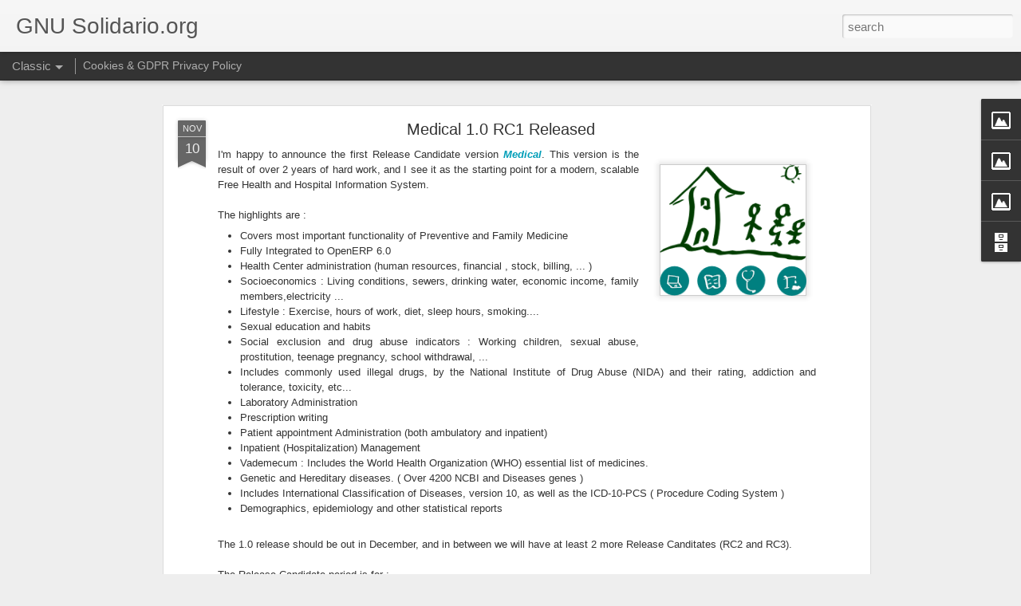

--- FILE ---
content_type: text/javascript; charset=UTF-8
request_url: http://blog.gnusolidario.org/?v=0&action=initial&widgetId=Image3&responseType=js&xssi_token=AOuZoY4-mUBh-KG5TBv7jt4pMxklPGPIVQ%3A1769413627378
body_size: 438
content:
try {
_WidgetManager._HandleControllerResult('Image3', 'initial',{'title': 'Shop', 'width': 170, 'height': 170, 'sourceUrl': 'https://blogger.googleusercontent.com/img/b/R29vZ2xl/AVvXsEgsws85WupVhb4amqVtFHYzYc4cyIJY8jqAFiDnfOsPySMdCHDomOpZ82ON1ltR7oGv-NP0CbgQfWA9dYMknNbmJVGLQV6cvGSPAZnSmlIC0S3elyuPQ7oclQDfJI1Ju-RVQB_AAwHiM0g/s170/online-store-icon.png', 'caption': '', 'link': 'http://www.gnusolidario.org/store', 'shrinkToFit': false, 'sectionWidth': 170});
} catch (e) {
  if (typeof log != 'undefined') {
    log('HandleControllerResult failed: ' + e);
  }
}


--- FILE ---
content_type: text/javascript; charset=UTF-8
request_url: http://blog.gnusolidario.org/?v=0&action=initial&widgetId=BlogArchive1&responseType=js&xssi_token=AOuZoY4-mUBh-KG5TBv7jt4pMxklPGPIVQ%3A1769413627378
body_size: 1830
content:
try {
_WidgetManager._HandleControllerResult('BlogArchive1', 'initial',{'url': 'http://blog.gnusolidario.org/search?updated-min\x3d1969-12-31T21:00:00-03:00\x26updated-max\x3d292278994-08-17T07:12:55Z\x26max-results\x3d50', 'name': 'All Posts', 'expclass': 'expanded', 'toggleId': 'ALL-0', 'post-count': 241, 'data': [{'url': 'http://blog.gnusolidario.org/2018/', 'name': '2018', 'expclass': 'expanded', 'toggleId': 'YEARLY-1514775600000', 'post-count': 1, 'data': [{'url': 'http://blog.gnusolidario.org/2018/09/', 'name': 'September 2018', 'expclass': 'expanded', 'toggleId': 'MONTHLY-1535770800000', 'post-count': 1, 'posts': [{'title': 'GNUHealthCon 2018 - 10 Years Anniversary .', 'url': 'http://blog.gnusolidario.org/2018/09/gnuhealthcon-2018-10-years-anniversary.html'}]}]}, {'url': 'http://blog.gnusolidario.org/2017/', 'name': '2017', 'expclass': 'collapsed', 'toggleId': 'YEARLY-1483239600000', 'post-count': 25, 'data': [{'url': 'http://blog.gnusolidario.org/2017/12/', 'name': 'December 2017', 'expclass': 'collapsed', 'toggleId': 'MONTHLY-1512097200000', 'post-count': 5}, {'url': 'http://blog.gnusolidario.org/2017/11/', 'name': 'November 2017', 'expclass': 'collapsed', 'toggleId': 'MONTHLY-1509505200000', 'post-count': 2}, {'url': 'http://blog.gnusolidario.org/2017/10/', 'name': 'October 2017', 'expclass': 'collapsed', 'toggleId': 'MONTHLY-1506826800000', 'post-count': 3}, {'url': 'http://blog.gnusolidario.org/2017/09/', 'name': 'September 2017', 'expclass': 'collapsed', 'toggleId': 'MONTHLY-1504234800000', 'post-count': 1}, {'url': 'http://blog.gnusolidario.org/2017/06/', 'name': 'June 2017', 'expclass': 'collapsed', 'toggleId': 'MONTHLY-1496286000000', 'post-count': 2}, {'url': 'http://blog.gnusolidario.org/2017/05/', 'name': 'May 2017', 'expclass': 'collapsed', 'toggleId': 'MONTHLY-1493607600000', 'post-count': 3}, {'url': 'http://blog.gnusolidario.org/2017/04/', 'name': 'April 2017', 'expclass': 'collapsed', 'toggleId': 'MONTHLY-1491015600000', 'post-count': 2}, {'url': 'http://blog.gnusolidario.org/2017/03/', 'name': 'March 2017', 'expclass': 'collapsed', 'toggleId': 'MONTHLY-1488337200000', 'post-count': 4}, {'url': 'http://blog.gnusolidario.org/2017/02/', 'name': 'February 2017', 'expclass': 'collapsed', 'toggleId': 'MONTHLY-1485918000000', 'post-count': 2}, {'url': 'http://blog.gnusolidario.org/2017/01/', 'name': 'January 2017', 'expclass': 'collapsed', 'toggleId': 'MONTHLY-1483239600000', 'post-count': 1}]}, {'url': 'http://blog.gnusolidario.org/2016/', 'name': '2016', 'expclass': 'collapsed', 'toggleId': 'YEARLY-1451617200000', 'post-count': 25, 'data': [{'url': 'http://blog.gnusolidario.org/2016/12/', 'name': 'December 2016', 'expclass': 'collapsed', 'toggleId': 'MONTHLY-1480561200000', 'post-count': 3}, {'url': 'http://blog.gnusolidario.org/2016/11/', 'name': 'November 2016', 'expclass': 'collapsed', 'toggleId': 'MONTHLY-1477969200000', 'post-count': 1}, {'url': 'http://blog.gnusolidario.org/2016/10/', 'name': 'October 2016', 'expclass': 'collapsed', 'toggleId': 'MONTHLY-1475290800000', 'post-count': 2}, {'url': 'http://blog.gnusolidario.org/2016/09/', 'name': 'September 2016', 'expclass': 'collapsed', 'toggleId': 'MONTHLY-1472698800000', 'post-count': 3}, {'url': 'http://blog.gnusolidario.org/2016/08/', 'name': 'August 2016', 'expclass': 'collapsed', 'toggleId': 'MONTHLY-1470020400000', 'post-count': 1}, {'url': 'http://blog.gnusolidario.org/2016/07/', 'name': 'July 2016', 'expclass': 'collapsed', 'toggleId': 'MONTHLY-1467342000000', 'post-count': 3}, {'url': 'http://blog.gnusolidario.org/2016/06/', 'name': 'June 2016', 'expclass': 'collapsed', 'toggleId': 'MONTHLY-1464750000000', 'post-count': 1}, {'url': 'http://blog.gnusolidario.org/2016/05/', 'name': 'May 2016', 'expclass': 'collapsed', 'toggleId': 'MONTHLY-1462071600000', 'post-count': 2}, {'url': 'http://blog.gnusolidario.org/2016/04/', 'name': 'April 2016', 'expclass': 'collapsed', 'toggleId': 'MONTHLY-1459479600000', 'post-count': 3}, {'url': 'http://blog.gnusolidario.org/2016/03/', 'name': 'March 2016', 'expclass': 'collapsed', 'toggleId': 'MONTHLY-1456801200000', 'post-count': 1}, {'url': 'http://blog.gnusolidario.org/2016/02/', 'name': 'February 2016', 'expclass': 'collapsed', 'toggleId': 'MONTHLY-1454295600000', 'post-count': 1}, {'url': 'http://blog.gnusolidario.org/2016/01/', 'name': 'January 2016', 'expclass': 'collapsed', 'toggleId': 'MONTHLY-1451617200000', 'post-count': 4}]}, {'url': 'http://blog.gnusolidario.org/2015/', 'name': '2015', 'expclass': 'collapsed', 'toggleId': 'YEARLY-1420081200000', 'post-count': 18, 'data': [{'url': 'http://blog.gnusolidario.org/2015/11/', 'name': 'November 2015', 'expclass': 'collapsed', 'toggleId': 'MONTHLY-1446346800000', 'post-count': 3}, {'url': 'http://blog.gnusolidario.org/2015/10/', 'name': 'October 2015', 'expclass': 'collapsed', 'toggleId': 'MONTHLY-1443668400000', 'post-count': 1}, {'url': 'http://blog.gnusolidario.org/2015/09/', 'name': 'September 2015', 'expclass': 'collapsed', 'toggleId': 'MONTHLY-1441076400000', 'post-count': 4}, {'url': 'http://blog.gnusolidario.org/2015/08/', 'name': 'August 2015', 'expclass': 'collapsed', 'toggleId': 'MONTHLY-1438398000000', 'post-count': 1}, {'url': 'http://blog.gnusolidario.org/2015/07/', 'name': 'July 2015', 'expclass': 'collapsed', 'toggleId': 'MONTHLY-1435719600000', 'post-count': 4}, {'url': 'http://blog.gnusolidario.org/2015/03/', 'name': 'March 2015', 'expclass': 'collapsed', 'toggleId': 'MONTHLY-1425178800000', 'post-count': 1}, {'url': 'http://blog.gnusolidario.org/2015/02/', 'name': 'February 2015', 'expclass': 'collapsed', 'toggleId': 'MONTHLY-1422759600000', 'post-count': 3}, {'url': 'http://blog.gnusolidario.org/2015/01/', 'name': 'January 2015', 'expclass': 'collapsed', 'toggleId': 'MONTHLY-1420081200000', 'post-count': 1}]}, {'url': 'http://blog.gnusolidario.org/2014/', 'name': '2014', 'expclass': 'collapsed', 'toggleId': 'YEARLY-1388545200000', 'post-count': 18, 'data': [{'url': 'http://blog.gnusolidario.org/2014/12/', 'name': 'December 2014', 'expclass': 'collapsed', 'toggleId': 'MONTHLY-1417402800000', 'post-count': 1}, {'url': 'http://blog.gnusolidario.org/2014/10/', 'name': 'October 2014', 'expclass': 'collapsed', 'toggleId': 'MONTHLY-1412132400000', 'post-count': 3}, {'url': 'http://blog.gnusolidario.org/2014/09/', 'name': 'September 2014', 'expclass': 'collapsed', 'toggleId': 'MONTHLY-1409540400000', 'post-count': 1}, {'url': 'http://blog.gnusolidario.org/2014/07/', 'name': 'July 2014', 'expclass': 'collapsed', 'toggleId': 'MONTHLY-1404183600000', 'post-count': 1}, {'url': 'http://blog.gnusolidario.org/2014/06/', 'name': 'June 2014', 'expclass': 'collapsed', 'toggleId': 'MONTHLY-1401591600000', 'post-count': 1}, {'url': 'http://blog.gnusolidario.org/2014/05/', 'name': 'May 2014', 'expclass': 'collapsed', 'toggleId': 'MONTHLY-1398913200000', 'post-count': 3}, {'url': 'http://blog.gnusolidario.org/2014/04/', 'name': 'April 2014', 'expclass': 'collapsed', 'toggleId': 'MONTHLY-1396321200000', 'post-count': 3}, {'url': 'http://blog.gnusolidario.org/2014/03/', 'name': 'March 2014', 'expclass': 'collapsed', 'toggleId': 'MONTHLY-1393642800000', 'post-count': 5}]}, {'url': 'http://blog.gnusolidario.org/2013/', 'name': '2013', 'expclass': 'collapsed', 'toggleId': 'YEARLY-1357009200000', 'post-count': 38, 'data': [{'url': 'http://blog.gnusolidario.org/2013/12/', 'name': 'December 2013', 'expclass': 'collapsed', 'toggleId': 'MONTHLY-1385866800000', 'post-count': 3}, {'url': 'http://blog.gnusolidario.org/2013/11/', 'name': 'November 2013', 'expclass': 'collapsed', 'toggleId': 'MONTHLY-1383274800000', 'post-count': 2}, {'url': 'http://blog.gnusolidario.org/2013/10/', 'name': 'October 2013', 'expclass': 'collapsed', 'toggleId': 'MONTHLY-1380596400000', 'post-count': 1}, {'url': 'http://blog.gnusolidario.org/2013/09/', 'name': 'September 2013', 'expclass': 'collapsed', 'toggleId': 'MONTHLY-1378004400000', 'post-count': 4}, {'url': 'http://blog.gnusolidario.org/2013/08/', 'name': 'August 2013', 'expclass': 'collapsed', 'toggleId': 'MONTHLY-1375326000000', 'post-count': 4}, {'url': 'http://blog.gnusolidario.org/2013/07/', 'name': 'July 2013', 'expclass': 'collapsed', 'toggleId': 'MONTHLY-1372647600000', 'post-count': 7}, {'url': 'http://blog.gnusolidario.org/2013/06/', 'name': 'June 2013', 'expclass': 'collapsed', 'toggleId': 'MONTHLY-1370055600000', 'post-count': 2}, {'url': 'http://blog.gnusolidario.org/2013/05/', 'name': 'May 2013', 'expclass': 'collapsed', 'toggleId': 'MONTHLY-1367377200000', 'post-count': 5}, {'url': 'http://blog.gnusolidario.org/2013/04/', 'name': 'April 2013', 'expclass': 'collapsed', 'toggleId': 'MONTHLY-1364785200000', 'post-count': 4}, {'url': 'http://blog.gnusolidario.org/2013/03/', 'name': 'March 2013', 'expclass': 'collapsed', 'toggleId': 'MONTHLY-1362106800000', 'post-count': 2}, {'url': 'http://blog.gnusolidario.org/2013/02/', 'name': 'February 2013', 'expclass': 'collapsed', 'toggleId': 'MONTHLY-1359687600000', 'post-count': 1}, {'url': 'http://blog.gnusolidario.org/2013/01/', 'name': 'January 2013', 'expclass': 'collapsed', 'toggleId': 'MONTHLY-1357009200000', 'post-count': 3}]}, {'url': 'http://blog.gnusolidario.org/2012/', 'name': '2012', 'expclass': 'collapsed', 'toggleId': 'YEARLY-1325386800000', 'post-count': 35, 'data': [{'url': 'http://blog.gnusolidario.org/2012/12/', 'name': 'December 2012', 'expclass': 'collapsed', 'toggleId': 'MONTHLY-1354330800000', 'post-count': 1}, {'url': 'http://blog.gnusolidario.org/2012/11/', 'name': 'November 2012', 'expclass': 'collapsed', 'toggleId': 'MONTHLY-1351738800000', 'post-count': 2}, {'url': 'http://blog.gnusolidario.org/2012/10/', 'name': 'October 2012', 'expclass': 'collapsed', 'toggleId': 'MONTHLY-1349060400000', 'post-count': 4}, {'url': 'http://blog.gnusolidario.org/2012/09/', 'name': 'September 2012', 'expclass': 'collapsed', 'toggleId': 'MONTHLY-1346468400000', 'post-count': 3}, {'url': 'http://blog.gnusolidario.org/2012/08/', 'name': 'August 2012', 'expclass': 'collapsed', 'toggleId': 'MONTHLY-1343790000000', 'post-count': 3}, {'url': 'http://blog.gnusolidario.org/2012/07/', 'name': 'July 2012', 'expclass': 'collapsed', 'toggleId': 'MONTHLY-1341111600000', 'post-count': 2}, {'url': 'http://blog.gnusolidario.org/2012/06/', 'name': 'June 2012', 'expclass': 'collapsed', 'toggleId': 'MONTHLY-1338519600000', 'post-count': 5}, {'url': 'http://blog.gnusolidario.org/2012/05/', 'name': 'May 2012', 'expclass': 'collapsed', 'toggleId': 'MONTHLY-1335841200000', 'post-count': 1}, {'url': 'http://blog.gnusolidario.org/2012/04/', 'name': 'April 2012', 'expclass': 'collapsed', 'toggleId': 'MONTHLY-1333249200000', 'post-count': 4}, {'url': 'http://blog.gnusolidario.org/2012/03/', 'name': 'March 2012', 'expclass': 'collapsed', 'toggleId': 'MONTHLY-1330570800000', 'post-count': 7}, {'url': 'http://blog.gnusolidario.org/2012/02/', 'name': 'February 2012', 'expclass': 'collapsed', 'toggleId': 'MONTHLY-1328065200000', 'post-count': 2}, {'url': 'http://blog.gnusolidario.org/2012/01/', 'name': 'January 2012', 'expclass': 'collapsed', 'toggleId': 'MONTHLY-1325386800000', 'post-count': 1}]}, {'url': 'http://blog.gnusolidario.org/2011/', 'name': '2011', 'expclass': 'collapsed', 'toggleId': 'YEARLY-1293850800000', 'post-count': 46, 'data': [{'url': 'http://blog.gnusolidario.org/2011/12/', 'name': 'December 2011', 'expclass': 'collapsed', 'toggleId': 'MONTHLY-1322708400000', 'post-count': 3}, {'url': 'http://blog.gnusolidario.org/2011/11/', 'name': 'November 2011', 'expclass': 'collapsed', 'toggleId': 'MONTHLY-1320116400000', 'post-count': 4}, {'url': 'http://blog.gnusolidario.org/2011/10/', 'name': 'October 2011', 'expclass': 'collapsed', 'toggleId': 'MONTHLY-1317438000000', 'post-count': 15}, {'url': 'http://blog.gnusolidario.org/2011/09/', 'name': 'September 2011', 'expclass': 'collapsed', 'toggleId': 'MONTHLY-1314846000000', 'post-count': 8}, {'url': 'http://blog.gnusolidario.org/2011/08/', 'name': 'August 2011', 'expclass': 'collapsed', 'toggleId': 'MONTHLY-1312167600000', 'post-count': 3}, {'url': 'http://blog.gnusolidario.org/2011/07/', 'name': 'July 2011', 'expclass': 'collapsed', 'toggleId': 'MONTHLY-1309489200000', 'post-count': 2}, {'url': 'http://blog.gnusolidario.org/2011/06/', 'name': 'June 2011', 'expclass': 'collapsed', 'toggleId': 'MONTHLY-1306897200000', 'post-count': 2}, {'url': 'http://blog.gnusolidario.org/2011/05/', 'name': 'May 2011', 'expclass': 'collapsed', 'toggleId': 'MONTHLY-1304218800000', 'post-count': 4}, {'url': 'http://blog.gnusolidario.org/2011/03/', 'name': 'March 2011', 'expclass': 'collapsed', 'toggleId': 'MONTHLY-1298948400000', 'post-count': 1}, {'url': 'http://blog.gnusolidario.org/2011/02/', 'name': 'February 2011', 'expclass': 'collapsed', 'toggleId': 'MONTHLY-1296529200000', 'post-count': 1}, {'url': 'http://blog.gnusolidario.org/2011/01/', 'name': 'January 2011', 'expclass': 'collapsed', 'toggleId': 'MONTHLY-1293850800000', 'post-count': 3}]}, {'url': 'http://blog.gnusolidario.org/2010/', 'name': '2010', 'expclass': 'collapsed', 'toggleId': 'YEARLY-1262314800000', 'post-count': 27, 'data': [{'url': 'http://blog.gnusolidario.org/2010/12/', 'name': 'December 2010', 'expclass': 'collapsed', 'toggleId': 'MONTHLY-1291172400000', 'post-count': 4}, {'url': 'http://blog.gnusolidario.org/2010/11/', 'name': 'November 2010', 'expclass': 'collapsed', 'toggleId': 'MONTHLY-1288580400000', 'post-count': 3}, {'url': 'http://blog.gnusolidario.org/2010/10/', 'name': 'October 2010', 'expclass': 'collapsed', 'toggleId': 'MONTHLY-1285902000000', 'post-count': 6}, {'url': 'http://blog.gnusolidario.org/2010/09/', 'name': 'September 2010', 'expclass': 'collapsed', 'toggleId': 'MONTHLY-1283310000000', 'post-count': 4}, {'url': 'http://blog.gnusolidario.org/2010/08/', 'name': 'August 2010', 'expclass': 'collapsed', 'toggleId': 'MONTHLY-1280631600000', 'post-count': 1}, {'url': 'http://blog.gnusolidario.org/2010/07/', 'name': 'July 2010', 'expclass': 'collapsed', 'toggleId': 'MONTHLY-1277953200000', 'post-count': 1}, {'url': 'http://blog.gnusolidario.org/2010/06/', 'name': 'June 2010', 'expclass': 'collapsed', 'toggleId': 'MONTHLY-1275361200000', 'post-count': 2}, {'url': 'http://blog.gnusolidario.org/2010/04/', 'name': 'April 2010', 'expclass': 'collapsed', 'toggleId': 'MONTHLY-1270090800000', 'post-count': 1}, {'url': 'http://blog.gnusolidario.org/2010/03/', 'name': 'March 2010', 'expclass': 'collapsed', 'toggleId': 'MONTHLY-1267412400000', 'post-count': 2}, {'url': 'http://blog.gnusolidario.org/2010/02/', 'name': 'February 2010', 'expclass': 'collapsed', 'toggleId': 'MONTHLY-1264993200000', 'post-count': 1}, {'url': 'http://blog.gnusolidario.org/2010/01/', 'name': 'January 2010', 'expclass': 'collapsed', 'toggleId': 'MONTHLY-1262314800000', 'post-count': 2}]}, {'url': 'http://blog.gnusolidario.org/2009/', 'name': '2009', 'expclass': 'collapsed', 'toggleId': 'YEARLY-1230775200000', 'post-count': 5, 'data': [{'url': 'http://blog.gnusolidario.org/2009/12/', 'name': 'December 2009', 'expclass': 'collapsed', 'toggleId': 'MONTHLY-1259636400000', 'post-count': 1}, {'url': 'http://blog.gnusolidario.org/2009/11/', 'name': 'November 2009', 'expclass': 'collapsed', 'toggleId': 'MONTHLY-1257044400000', 'post-count': 3}, {'url': 'http://blog.gnusolidario.org/2009/08/', 'name': 'August 2009', 'expclass': 'collapsed', 'toggleId': 'MONTHLY-1249095600000', 'post-count': 1}]}, {'url': 'http://blog.gnusolidario.org/2008/', 'name': '2008', 'expclass': 'collapsed', 'toggleId': 'YEARLY-1199152800000', 'post-count': 1, 'data': [{'url': 'http://blog.gnusolidario.org/2008/10/', 'name': 'October 2008', 'expclass': 'collapsed', 'toggleId': 'MONTHLY-1222830000000', 'post-count': 1}]}, {'url': 'http://blog.gnusolidario.org/2007/', 'name': '2007', 'expclass': 'collapsed', 'toggleId': 'YEARLY-1167620400000', 'post-count': 1, 'data': [{'url': 'http://blog.gnusolidario.org/2007/12/', 'name': 'December 2007', 'expclass': 'collapsed', 'toggleId': 'MONTHLY-1196478000000', 'post-count': 1}]}, {'url': 'http://blog.gnusolidario.org/2006/', 'name': '2006', 'expclass': 'collapsed', 'toggleId': 'YEARLY-1136084400000', 'post-count': 1, 'data': [{'url': 'http://blog.gnusolidario.org/2006/10/', 'name': 'October 2006', 'expclass': 'collapsed', 'toggleId': 'MONTHLY-1159671600000', 'post-count': 1}]}], 'toggleopen': 'MONTHLY-1535770800000', 'style': 'HIERARCHY', 'title': 'Blog Archive'});
} catch (e) {
  if (typeof log != 'undefined') {
    log('HandleControllerResult failed: ' + e);
  }
}


--- FILE ---
content_type: text/javascript; charset=UTF-8
request_url: http://blog.gnusolidario.org/?v=0&action=initial&widgetId=Image2&responseType=js&xssi_token=AOuZoY4-mUBh-KG5TBv7jt4pMxklPGPIVQ%3A1769413627378
body_size: 450
content:
try {
_WidgetManager._HandleControllerResult('Image2', 'initial',{'title': 'GNU Solidario Logo', 'width': 235, 'height': 235, 'sourceUrl': 'https://blogger.googleusercontent.com/img/b/R29vZ2xl/AVvXsEg1vwrBxazgAcM5sIfo1t5B-SwaJ8a2C4KbBolIfSzw4A62ie3gLzkzPLFJjYS3hWF5P_igJ1VyVGMu3-iOBGKNEND7be8W65_Z_Fs5evW6D_2ZhQ4hm8FSH_ofY1k_XeaEK2SCD8NvnsQ/s300/gnusolidario_logo_twitter._nuevo.png', 'caption': '', 'link': 'http://www.gnusolidario.org/', 'shrinkToFit': false, 'sectionWidth': 300});
} catch (e) {
  if (typeof log != 'undefined') {
    log('HandleControllerResult failed: ' + e);
  }
}


--- FILE ---
content_type: text/javascript; charset=UTF-8
request_url: http://blog.gnusolidario.org/?v=0&action=initial&widgetId=Image1&responseType=js&xssi_token=AOuZoY4-mUBh-KG5TBv7jt4pMxklPGPIVQ%3A1769413627378
body_size: 455
content:
try {
_WidgetManager._HandleControllerResult('Image1', 'initial',{'title': '', 'width': 160, 'height': 51, 'sourceUrl': 'https://blogger.googleusercontent.com/img/b/R29vZ2xl/AVvXsEjRTj-0r-qu0ZMQPH44lNOPTtmyfr6hRAgiV21aJ8pz7i-o2_oZshqTYUTvM69fknJ1ws2anRY-zV9fuZBn6xyLvRe7fd69lHtJqYADpj4YM_xsUdzCD-4B3-zdwm6_rp0RLXNf0H6ZSqo/s250/facebook_button.png', 'caption': '', 'link': 'http://www.facebook.com/pages/GNU-Solidario/179650198718270', 'shrinkToFit': false, 'sectionWidth': 250});
} catch (e) {
  if (typeof log != 'undefined') {
    log('HandleControllerResult failed: ' + e);
  }
}


--- FILE ---
content_type: text/javascript; charset=UTF-8
request_url: http://blog.gnusolidario.org/?v=0&action=initial&widgetId=Image1&responseType=js&xssi_token=AOuZoY4-mUBh-KG5TBv7jt4pMxklPGPIVQ%3A1769413627378
body_size: 455
content:
try {
_WidgetManager._HandleControllerResult('Image1', 'initial',{'title': '', 'width': 160, 'height': 51, 'sourceUrl': 'https://blogger.googleusercontent.com/img/b/R29vZ2xl/AVvXsEjRTj-0r-qu0ZMQPH44lNOPTtmyfr6hRAgiV21aJ8pz7i-o2_oZshqTYUTvM69fknJ1ws2anRY-zV9fuZBn6xyLvRe7fd69lHtJqYADpj4YM_xsUdzCD-4B3-zdwm6_rp0RLXNf0H6ZSqo/s250/facebook_button.png', 'caption': '', 'link': 'http://www.facebook.com/pages/GNU-Solidario/179650198718270', 'shrinkToFit': false, 'sectionWidth': 250});
} catch (e) {
  if (typeof log != 'undefined') {
    log('HandleControllerResult failed: ' + e);
  }
}


--- FILE ---
content_type: text/javascript; charset=UTF-8
request_url: http://blog.gnusolidario.org/?v=0&action=initial&widgetId=Image2&responseType=js&xssi_token=AOuZoY4-mUBh-KG5TBv7jt4pMxklPGPIVQ%3A1769413627378
body_size: 450
content:
try {
_WidgetManager._HandleControllerResult('Image2', 'initial',{'title': 'GNU Solidario Logo', 'width': 235, 'height': 235, 'sourceUrl': 'https://blogger.googleusercontent.com/img/b/R29vZ2xl/AVvXsEg1vwrBxazgAcM5sIfo1t5B-SwaJ8a2C4KbBolIfSzw4A62ie3gLzkzPLFJjYS3hWF5P_igJ1VyVGMu3-iOBGKNEND7be8W65_Z_Fs5evW6D_2ZhQ4hm8FSH_ofY1k_XeaEK2SCD8NvnsQ/s300/gnusolidario_logo_twitter._nuevo.png', 'caption': '', 'link': 'http://www.gnusolidario.org/', 'shrinkToFit': false, 'sectionWidth': 300});
} catch (e) {
  if (typeof log != 'undefined') {
    log('HandleControllerResult failed: ' + e);
  }
}


--- FILE ---
content_type: text/javascript; charset=UTF-8
request_url: http://blog.gnusolidario.org/?v=0&action=initial&widgetId=BlogArchive1&responseType=js&xssi_token=AOuZoY4-mUBh-KG5TBv7jt4pMxklPGPIVQ%3A1769413627378
body_size: 1830
content:
try {
_WidgetManager._HandleControllerResult('BlogArchive1', 'initial',{'url': 'http://blog.gnusolidario.org/search?updated-min\x3d1969-12-31T21:00:00-03:00\x26updated-max\x3d292278994-08-17T07:12:55Z\x26max-results\x3d50', 'name': 'All Posts', 'expclass': 'expanded', 'toggleId': 'ALL-0', 'post-count': 241, 'data': [{'url': 'http://blog.gnusolidario.org/2018/', 'name': '2018', 'expclass': 'expanded', 'toggleId': 'YEARLY-1514775600000', 'post-count': 1, 'data': [{'url': 'http://blog.gnusolidario.org/2018/09/', 'name': 'September 2018', 'expclass': 'expanded', 'toggleId': 'MONTHLY-1535770800000', 'post-count': 1, 'posts': [{'title': 'GNUHealthCon 2018 - 10 Years Anniversary .', 'url': 'http://blog.gnusolidario.org/2018/09/gnuhealthcon-2018-10-years-anniversary.html'}]}]}, {'url': 'http://blog.gnusolidario.org/2017/', 'name': '2017', 'expclass': 'collapsed', 'toggleId': 'YEARLY-1483239600000', 'post-count': 25, 'data': [{'url': 'http://blog.gnusolidario.org/2017/12/', 'name': 'December 2017', 'expclass': 'collapsed', 'toggleId': 'MONTHLY-1512097200000', 'post-count': 5}, {'url': 'http://blog.gnusolidario.org/2017/11/', 'name': 'November 2017', 'expclass': 'collapsed', 'toggleId': 'MONTHLY-1509505200000', 'post-count': 2}, {'url': 'http://blog.gnusolidario.org/2017/10/', 'name': 'October 2017', 'expclass': 'collapsed', 'toggleId': 'MONTHLY-1506826800000', 'post-count': 3}, {'url': 'http://blog.gnusolidario.org/2017/09/', 'name': 'September 2017', 'expclass': 'collapsed', 'toggleId': 'MONTHLY-1504234800000', 'post-count': 1}, {'url': 'http://blog.gnusolidario.org/2017/06/', 'name': 'June 2017', 'expclass': 'collapsed', 'toggleId': 'MONTHLY-1496286000000', 'post-count': 2}, {'url': 'http://blog.gnusolidario.org/2017/05/', 'name': 'May 2017', 'expclass': 'collapsed', 'toggleId': 'MONTHLY-1493607600000', 'post-count': 3}, {'url': 'http://blog.gnusolidario.org/2017/04/', 'name': 'April 2017', 'expclass': 'collapsed', 'toggleId': 'MONTHLY-1491015600000', 'post-count': 2}, {'url': 'http://blog.gnusolidario.org/2017/03/', 'name': 'March 2017', 'expclass': 'collapsed', 'toggleId': 'MONTHLY-1488337200000', 'post-count': 4}, {'url': 'http://blog.gnusolidario.org/2017/02/', 'name': 'February 2017', 'expclass': 'collapsed', 'toggleId': 'MONTHLY-1485918000000', 'post-count': 2}, {'url': 'http://blog.gnusolidario.org/2017/01/', 'name': 'January 2017', 'expclass': 'collapsed', 'toggleId': 'MONTHLY-1483239600000', 'post-count': 1}]}, {'url': 'http://blog.gnusolidario.org/2016/', 'name': '2016', 'expclass': 'collapsed', 'toggleId': 'YEARLY-1451617200000', 'post-count': 25, 'data': [{'url': 'http://blog.gnusolidario.org/2016/12/', 'name': 'December 2016', 'expclass': 'collapsed', 'toggleId': 'MONTHLY-1480561200000', 'post-count': 3}, {'url': 'http://blog.gnusolidario.org/2016/11/', 'name': 'November 2016', 'expclass': 'collapsed', 'toggleId': 'MONTHLY-1477969200000', 'post-count': 1}, {'url': 'http://blog.gnusolidario.org/2016/10/', 'name': 'October 2016', 'expclass': 'collapsed', 'toggleId': 'MONTHLY-1475290800000', 'post-count': 2}, {'url': 'http://blog.gnusolidario.org/2016/09/', 'name': 'September 2016', 'expclass': 'collapsed', 'toggleId': 'MONTHLY-1472698800000', 'post-count': 3}, {'url': 'http://blog.gnusolidario.org/2016/08/', 'name': 'August 2016', 'expclass': 'collapsed', 'toggleId': 'MONTHLY-1470020400000', 'post-count': 1}, {'url': 'http://blog.gnusolidario.org/2016/07/', 'name': 'July 2016', 'expclass': 'collapsed', 'toggleId': 'MONTHLY-1467342000000', 'post-count': 3}, {'url': 'http://blog.gnusolidario.org/2016/06/', 'name': 'June 2016', 'expclass': 'collapsed', 'toggleId': 'MONTHLY-1464750000000', 'post-count': 1}, {'url': 'http://blog.gnusolidario.org/2016/05/', 'name': 'May 2016', 'expclass': 'collapsed', 'toggleId': 'MONTHLY-1462071600000', 'post-count': 2}, {'url': 'http://blog.gnusolidario.org/2016/04/', 'name': 'April 2016', 'expclass': 'collapsed', 'toggleId': 'MONTHLY-1459479600000', 'post-count': 3}, {'url': 'http://blog.gnusolidario.org/2016/03/', 'name': 'March 2016', 'expclass': 'collapsed', 'toggleId': 'MONTHLY-1456801200000', 'post-count': 1}, {'url': 'http://blog.gnusolidario.org/2016/02/', 'name': 'February 2016', 'expclass': 'collapsed', 'toggleId': 'MONTHLY-1454295600000', 'post-count': 1}, {'url': 'http://blog.gnusolidario.org/2016/01/', 'name': 'January 2016', 'expclass': 'collapsed', 'toggleId': 'MONTHLY-1451617200000', 'post-count': 4}]}, {'url': 'http://blog.gnusolidario.org/2015/', 'name': '2015', 'expclass': 'collapsed', 'toggleId': 'YEARLY-1420081200000', 'post-count': 18, 'data': [{'url': 'http://blog.gnusolidario.org/2015/11/', 'name': 'November 2015', 'expclass': 'collapsed', 'toggleId': 'MONTHLY-1446346800000', 'post-count': 3}, {'url': 'http://blog.gnusolidario.org/2015/10/', 'name': 'October 2015', 'expclass': 'collapsed', 'toggleId': 'MONTHLY-1443668400000', 'post-count': 1}, {'url': 'http://blog.gnusolidario.org/2015/09/', 'name': 'September 2015', 'expclass': 'collapsed', 'toggleId': 'MONTHLY-1441076400000', 'post-count': 4}, {'url': 'http://blog.gnusolidario.org/2015/08/', 'name': 'August 2015', 'expclass': 'collapsed', 'toggleId': 'MONTHLY-1438398000000', 'post-count': 1}, {'url': 'http://blog.gnusolidario.org/2015/07/', 'name': 'July 2015', 'expclass': 'collapsed', 'toggleId': 'MONTHLY-1435719600000', 'post-count': 4}, {'url': 'http://blog.gnusolidario.org/2015/03/', 'name': 'March 2015', 'expclass': 'collapsed', 'toggleId': 'MONTHLY-1425178800000', 'post-count': 1}, {'url': 'http://blog.gnusolidario.org/2015/02/', 'name': 'February 2015', 'expclass': 'collapsed', 'toggleId': 'MONTHLY-1422759600000', 'post-count': 3}, {'url': 'http://blog.gnusolidario.org/2015/01/', 'name': 'January 2015', 'expclass': 'collapsed', 'toggleId': 'MONTHLY-1420081200000', 'post-count': 1}]}, {'url': 'http://blog.gnusolidario.org/2014/', 'name': '2014', 'expclass': 'collapsed', 'toggleId': 'YEARLY-1388545200000', 'post-count': 18, 'data': [{'url': 'http://blog.gnusolidario.org/2014/12/', 'name': 'December 2014', 'expclass': 'collapsed', 'toggleId': 'MONTHLY-1417402800000', 'post-count': 1}, {'url': 'http://blog.gnusolidario.org/2014/10/', 'name': 'October 2014', 'expclass': 'collapsed', 'toggleId': 'MONTHLY-1412132400000', 'post-count': 3}, {'url': 'http://blog.gnusolidario.org/2014/09/', 'name': 'September 2014', 'expclass': 'collapsed', 'toggleId': 'MONTHLY-1409540400000', 'post-count': 1}, {'url': 'http://blog.gnusolidario.org/2014/07/', 'name': 'July 2014', 'expclass': 'collapsed', 'toggleId': 'MONTHLY-1404183600000', 'post-count': 1}, {'url': 'http://blog.gnusolidario.org/2014/06/', 'name': 'June 2014', 'expclass': 'collapsed', 'toggleId': 'MONTHLY-1401591600000', 'post-count': 1}, {'url': 'http://blog.gnusolidario.org/2014/05/', 'name': 'May 2014', 'expclass': 'collapsed', 'toggleId': 'MONTHLY-1398913200000', 'post-count': 3}, {'url': 'http://blog.gnusolidario.org/2014/04/', 'name': 'April 2014', 'expclass': 'collapsed', 'toggleId': 'MONTHLY-1396321200000', 'post-count': 3}, {'url': 'http://blog.gnusolidario.org/2014/03/', 'name': 'March 2014', 'expclass': 'collapsed', 'toggleId': 'MONTHLY-1393642800000', 'post-count': 5}]}, {'url': 'http://blog.gnusolidario.org/2013/', 'name': '2013', 'expclass': 'collapsed', 'toggleId': 'YEARLY-1357009200000', 'post-count': 38, 'data': [{'url': 'http://blog.gnusolidario.org/2013/12/', 'name': 'December 2013', 'expclass': 'collapsed', 'toggleId': 'MONTHLY-1385866800000', 'post-count': 3}, {'url': 'http://blog.gnusolidario.org/2013/11/', 'name': 'November 2013', 'expclass': 'collapsed', 'toggleId': 'MONTHLY-1383274800000', 'post-count': 2}, {'url': 'http://blog.gnusolidario.org/2013/10/', 'name': 'October 2013', 'expclass': 'collapsed', 'toggleId': 'MONTHLY-1380596400000', 'post-count': 1}, {'url': 'http://blog.gnusolidario.org/2013/09/', 'name': 'September 2013', 'expclass': 'collapsed', 'toggleId': 'MONTHLY-1378004400000', 'post-count': 4}, {'url': 'http://blog.gnusolidario.org/2013/08/', 'name': 'August 2013', 'expclass': 'collapsed', 'toggleId': 'MONTHLY-1375326000000', 'post-count': 4}, {'url': 'http://blog.gnusolidario.org/2013/07/', 'name': 'July 2013', 'expclass': 'collapsed', 'toggleId': 'MONTHLY-1372647600000', 'post-count': 7}, {'url': 'http://blog.gnusolidario.org/2013/06/', 'name': 'June 2013', 'expclass': 'collapsed', 'toggleId': 'MONTHLY-1370055600000', 'post-count': 2}, {'url': 'http://blog.gnusolidario.org/2013/05/', 'name': 'May 2013', 'expclass': 'collapsed', 'toggleId': 'MONTHLY-1367377200000', 'post-count': 5}, {'url': 'http://blog.gnusolidario.org/2013/04/', 'name': 'April 2013', 'expclass': 'collapsed', 'toggleId': 'MONTHLY-1364785200000', 'post-count': 4}, {'url': 'http://blog.gnusolidario.org/2013/03/', 'name': 'March 2013', 'expclass': 'collapsed', 'toggleId': 'MONTHLY-1362106800000', 'post-count': 2}, {'url': 'http://blog.gnusolidario.org/2013/02/', 'name': 'February 2013', 'expclass': 'collapsed', 'toggleId': 'MONTHLY-1359687600000', 'post-count': 1}, {'url': 'http://blog.gnusolidario.org/2013/01/', 'name': 'January 2013', 'expclass': 'collapsed', 'toggleId': 'MONTHLY-1357009200000', 'post-count': 3}]}, {'url': 'http://blog.gnusolidario.org/2012/', 'name': '2012', 'expclass': 'collapsed', 'toggleId': 'YEARLY-1325386800000', 'post-count': 35, 'data': [{'url': 'http://blog.gnusolidario.org/2012/12/', 'name': 'December 2012', 'expclass': 'collapsed', 'toggleId': 'MONTHLY-1354330800000', 'post-count': 1}, {'url': 'http://blog.gnusolidario.org/2012/11/', 'name': 'November 2012', 'expclass': 'collapsed', 'toggleId': 'MONTHLY-1351738800000', 'post-count': 2}, {'url': 'http://blog.gnusolidario.org/2012/10/', 'name': 'October 2012', 'expclass': 'collapsed', 'toggleId': 'MONTHLY-1349060400000', 'post-count': 4}, {'url': 'http://blog.gnusolidario.org/2012/09/', 'name': 'September 2012', 'expclass': 'collapsed', 'toggleId': 'MONTHLY-1346468400000', 'post-count': 3}, {'url': 'http://blog.gnusolidario.org/2012/08/', 'name': 'August 2012', 'expclass': 'collapsed', 'toggleId': 'MONTHLY-1343790000000', 'post-count': 3}, {'url': 'http://blog.gnusolidario.org/2012/07/', 'name': 'July 2012', 'expclass': 'collapsed', 'toggleId': 'MONTHLY-1341111600000', 'post-count': 2}, {'url': 'http://blog.gnusolidario.org/2012/06/', 'name': 'June 2012', 'expclass': 'collapsed', 'toggleId': 'MONTHLY-1338519600000', 'post-count': 5}, {'url': 'http://blog.gnusolidario.org/2012/05/', 'name': 'May 2012', 'expclass': 'collapsed', 'toggleId': 'MONTHLY-1335841200000', 'post-count': 1}, {'url': 'http://blog.gnusolidario.org/2012/04/', 'name': 'April 2012', 'expclass': 'collapsed', 'toggleId': 'MONTHLY-1333249200000', 'post-count': 4}, {'url': 'http://blog.gnusolidario.org/2012/03/', 'name': 'March 2012', 'expclass': 'collapsed', 'toggleId': 'MONTHLY-1330570800000', 'post-count': 7}, {'url': 'http://blog.gnusolidario.org/2012/02/', 'name': 'February 2012', 'expclass': 'collapsed', 'toggleId': 'MONTHLY-1328065200000', 'post-count': 2}, {'url': 'http://blog.gnusolidario.org/2012/01/', 'name': 'January 2012', 'expclass': 'collapsed', 'toggleId': 'MONTHLY-1325386800000', 'post-count': 1}]}, {'url': 'http://blog.gnusolidario.org/2011/', 'name': '2011', 'expclass': 'collapsed', 'toggleId': 'YEARLY-1293850800000', 'post-count': 46, 'data': [{'url': 'http://blog.gnusolidario.org/2011/12/', 'name': 'December 2011', 'expclass': 'collapsed', 'toggleId': 'MONTHLY-1322708400000', 'post-count': 3}, {'url': 'http://blog.gnusolidario.org/2011/11/', 'name': 'November 2011', 'expclass': 'collapsed', 'toggleId': 'MONTHLY-1320116400000', 'post-count': 4}, {'url': 'http://blog.gnusolidario.org/2011/10/', 'name': 'October 2011', 'expclass': 'collapsed', 'toggleId': 'MONTHLY-1317438000000', 'post-count': 15}, {'url': 'http://blog.gnusolidario.org/2011/09/', 'name': 'September 2011', 'expclass': 'collapsed', 'toggleId': 'MONTHLY-1314846000000', 'post-count': 8}, {'url': 'http://blog.gnusolidario.org/2011/08/', 'name': 'August 2011', 'expclass': 'collapsed', 'toggleId': 'MONTHLY-1312167600000', 'post-count': 3}, {'url': 'http://blog.gnusolidario.org/2011/07/', 'name': 'July 2011', 'expclass': 'collapsed', 'toggleId': 'MONTHLY-1309489200000', 'post-count': 2}, {'url': 'http://blog.gnusolidario.org/2011/06/', 'name': 'June 2011', 'expclass': 'collapsed', 'toggleId': 'MONTHLY-1306897200000', 'post-count': 2}, {'url': 'http://blog.gnusolidario.org/2011/05/', 'name': 'May 2011', 'expclass': 'collapsed', 'toggleId': 'MONTHLY-1304218800000', 'post-count': 4}, {'url': 'http://blog.gnusolidario.org/2011/03/', 'name': 'March 2011', 'expclass': 'collapsed', 'toggleId': 'MONTHLY-1298948400000', 'post-count': 1}, {'url': 'http://blog.gnusolidario.org/2011/02/', 'name': 'February 2011', 'expclass': 'collapsed', 'toggleId': 'MONTHLY-1296529200000', 'post-count': 1}, {'url': 'http://blog.gnusolidario.org/2011/01/', 'name': 'January 2011', 'expclass': 'collapsed', 'toggleId': 'MONTHLY-1293850800000', 'post-count': 3}]}, {'url': 'http://blog.gnusolidario.org/2010/', 'name': '2010', 'expclass': 'collapsed', 'toggleId': 'YEARLY-1262314800000', 'post-count': 27, 'data': [{'url': 'http://blog.gnusolidario.org/2010/12/', 'name': 'December 2010', 'expclass': 'collapsed', 'toggleId': 'MONTHLY-1291172400000', 'post-count': 4}, {'url': 'http://blog.gnusolidario.org/2010/11/', 'name': 'November 2010', 'expclass': 'collapsed', 'toggleId': 'MONTHLY-1288580400000', 'post-count': 3}, {'url': 'http://blog.gnusolidario.org/2010/10/', 'name': 'October 2010', 'expclass': 'collapsed', 'toggleId': 'MONTHLY-1285902000000', 'post-count': 6}, {'url': 'http://blog.gnusolidario.org/2010/09/', 'name': 'September 2010', 'expclass': 'collapsed', 'toggleId': 'MONTHLY-1283310000000', 'post-count': 4}, {'url': 'http://blog.gnusolidario.org/2010/08/', 'name': 'August 2010', 'expclass': 'collapsed', 'toggleId': 'MONTHLY-1280631600000', 'post-count': 1}, {'url': 'http://blog.gnusolidario.org/2010/07/', 'name': 'July 2010', 'expclass': 'collapsed', 'toggleId': 'MONTHLY-1277953200000', 'post-count': 1}, {'url': 'http://blog.gnusolidario.org/2010/06/', 'name': 'June 2010', 'expclass': 'collapsed', 'toggleId': 'MONTHLY-1275361200000', 'post-count': 2}, {'url': 'http://blog.gnusolidario.org/2010/04/', 'name': 'April 2010', 'expclass': 'collapsed', 'toggleId': 'MONTHLY-1270090800000', 'post-count': 1}, {'url': 'http://blog.gnusolidario.org/2010/03/', 'name': 'March 2010', 'expclass': 'collapsed', 'toggleId': 'MONTHLY-1267412400000', 'post-count': 2}, {'url': 'http://blog.gnusolidario.org/2010/02/', 'name': 'February 2010', 'expclass': 'collapsed', 'toggleId': 'MONTHLY-1264993200000', 'post-count': 1}, {'url': 'http://blog.gnusolidario.org/2010/01/', 'name': 'January 2010', 'expclass': 'collapsed', 'toggleId': 'MONTHLY-1262314800000', 'post-count': 2}]}, {'url': 'http://blog.gnusolidario.org/2009/', 'name': '2009', 'expclass': 'collapsed', 'toggleId': 'YEARLY-1230775200000', 'post-count': 5, 'data': [{'url': 'http://blog.gnusolidario.org/2009/12/', 'name': 'December 2009', 'expclass': 'collapsed', 'toggleId': 'MONTHLY-1259636400000', 'post-count': 1}, {'url': 'http://blog.gnusolidario.org/2009/11/', 'name': 'November 2009', 'expclass': 'collapsed', 'toggleId': 'MONTHLY-1257044400000', 'post-count': 3}, {'url': 'http://blog.gnusolidario.org/2009/08/', 'name': 'August 2009', 'expclass': 'collapsed', 'toggleId': 'MONTHLY-1249095600000', 'post-count': 1}]}, {'url': 'http://blog.gnusolidario.org/2008/', 'name': '2008', 'expclass': 'collapsed', 'toggleId': 'YEARLY-1199152800000', 'post-count': 1, 'data': [{'url': 'http://blog.gnusolidario.org/2008/10/', 'name': 'October 2008', 'expclass': 'collapsed', 'toggleId': 'MONTHLY-1222830000000', 'post-count': 1}]}, {'url': 'http://blog.gnusolidario.org/2007/', 'name': '2007', 'expclass': 'collapsed', 'toggleId': 'YEARLY-1167620400000', 'post-count': 1, 'data': [{'url': 'http://blog.gnusolidario.org/2007/12/', 'name': 'December 2007', 'expclass': 'collapsed', 'toggleId': 'MONTHLY-1196478000000', 'post-count': 1}]}, {'url': 'http://blog.gnusolidario.org/2006/', 'name': '2006', 'expclass': 'collapsed', 'toggleId': 'YEARLY-1136084400000', 'post-count': 1, 'data': [{'url': 'http://blog.gnusolidario.org/2006/10/', 'name': 'October 2006', 'expclass': 'collapsed', 'toggleId': 'MONTHLY-1159671600000', 'post-count': 1}]}], 'toggleopen': 'MONTHLY-1535770800000', 'style': 'HIERARCHY', 'title': 'Blog Archive'});
} catch (e) {
  if (typeof log != 'undefined') {
    log('HandleControllerResult failed: ' + e);
  }
}
